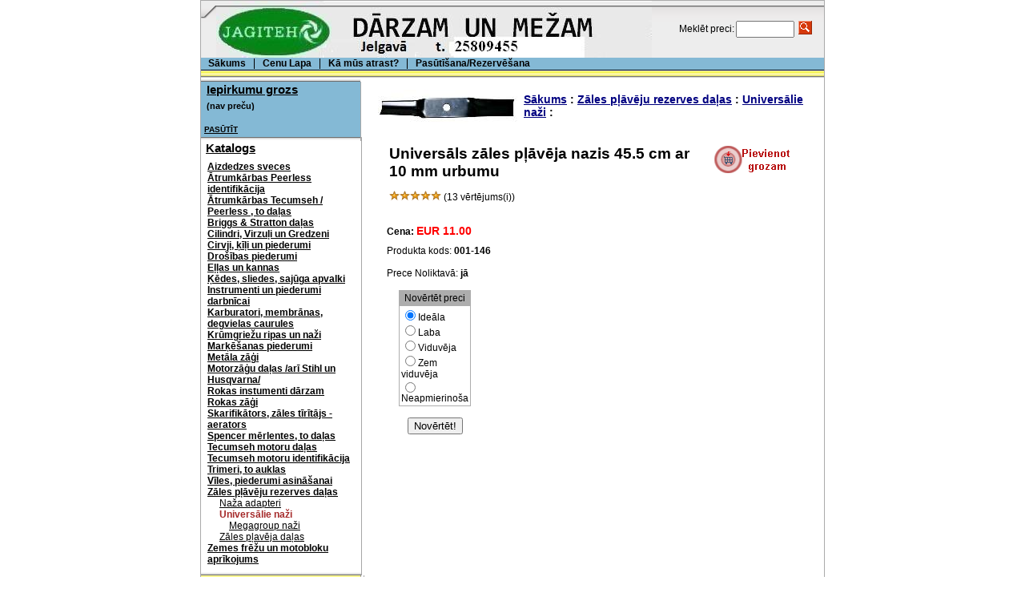

--- FILE ---
content_type: text/html
request_url: http://jagiteh.lv/index.php?productID=553
body_size: 4456
content:
<html>

<head>

<link rel=STYLESHEET href="style1.css" type="text/css">

<meta http-equiv="Content-Type" content="text/html; charset=windows-1257">
<title>Universāls zāles pļāvēja nazis 45.5 cm ar 10 mm urbumu - Jagiteh.lv</title>

<meta name="Title" content="Universāls zāles pļāvēja nazis 45.5 cm ar 10 mm urbumu - Jagiteh.lv">
<meta name="Description" content="Universāls zāles pļāvēja nazis 45.5 cm ar 10 mm urbumu, Garums cm 45.5">
<meta name="KeyWords" content="Universāls zāles pļāvēja nazis 45.5 cm ar 10 mm urbumu, Garums cm 45.5">

<script>
<!--

	function open_window(link,w,h) //opens new window
	{
		var win = "width="+w+",height="+h+",menubar=no,location=no,resizable=yes,scrollbars=yes";
		newWin = window.open(link,'newWin',win);
		newWin.focus();
	}

	function confirmDelete() //unsubscription confirmation
	{
		temp = window.confirm('');
		if (temp) //delete
		{
			window.location="index.php?killuser=yes";
		}
	}

	function validate_custinfo() //validate customer information
	{
		if (document.custinfo_form.first_name.value=="" || document.custinfo_form.last_name.value=="")
		{
			alert("Ievadiet vārdu");
			return false;
		}
		if (document.custinfo_form.email.value=="")
		{
			alert("Lūdzu ievadiet e-pasta adresi");
			return false;
		}
		if (document.custinfo_form.country.value=="")
		{
			alert("Ievadet datumu");
			return false;
		}
		if (document.custinfo_form.state.value=="")
		{
			alert("Ievadiet uzņēmuma reģ. numuru");
			return false;
		}
		if (document.custinfo_form.zip.value=="")
		{
			alert("Ievadiet kontaktālruni");
			return false;
		}
		if (document.custinfo_form.city.value=="")
		{
			alert("Ievadiet uzņēmuma nosaukumu");
			return false;
		}


		return true;
	}

-->
</script>



</head>
<body marginwidth="0" marginheight="0" leftmargin="0" topmargin="0">
<center>
<table width="780" border="0" cellspacing="1" cellpadding="0" bgcolor="#AAAAAA">
  <tr>
    <td bgcolor=white><table width=100% border=0 cellpadding=0 cellspacing=0>
  <tr> 
    <td height="71" colspan="2" valign="top" background="images/up.gif"><table width="100%" border="0" cellpadding="0" cellspacing="0">
        <tr> 
          <td valign="top"><img src="images/to_up.gif" width="19" height="23"></td>
          <td width="100%" height="71" valign="middle"><table width="100%" border="0" cellspacing="0" cellpadding="0">
              <tr> 
                <td><a href="index.php"><img src="images/compname.jpg" border="0" alt="Jagiteh.lv"></a></td>
                <td align="center" valign="middle"> 
                  
<table cellspacing=0 cellpadding=1 border=0>

<form action="index.php" method=get>

<tr>
<td><font class=light>Meklēt preci:</font></td>
<td><input type="text" name="searchstring" size=7 value=""></td>
<td><nobr>&nbsp;<input type="image" border=0 src="images/search.gif">&nbsp;&nbsp;&nbsp;</nobr></td>
</tr>

</form>
</table>
                  <a href="index.php?search_with_change_category_ability=yes" 
					class=lightsmall> 
                  </a></td>

              </tr>
            </table></td>
        </tr>
      </table></td>
  </tr>
  <tr> 
    <td height="25" colspan="2" valign="top" bgcolor="#999999"><table width="100%" border="0" cellpadding="0" cellspacing="0" background="images/up_3.gif">
        <tr valign="top"> 
          <td width="0"><img src="images/up_3.gif" width="1" height="25"></td>
          <td width="0"><div align="center"><img src="images/non.gif" width="8" height="0"></div></td>
          <td width="0"><a href="index.php" class=menu> 
            <B>Sākums</B>
            </a></td>
		  <td width="0"><div align="center"><img src="images/between.gif" width="21" height="15"></div></td>
          <td width="0"><a href="index.php?show_price=yes"
										   class=menu> <nobr> 
            <B>Cenu Lapa</B>
            </nobr> </a></td>

		  <td width="0"><img src="images/between.gif" width="21" height="15"></td>
          <td width="0"><div align="center"><a href="index.php?aux_page=aux1" class=menu><nobr><B>Kā mūs atrast?</B></nobr></a></div></td>
          <td width="0"><div align="center"><img src="images/between.gif" width="21" height="15"></div></td>
          <td width="0"><a href="index.php?aux_page=aux2"
										   class=menu> <nobr> 
            <B>Pasūtīšana/Rezervēšana</B>
            </nobr> </a></td>

		  <td width="100%">&nbsp;</td>
          <td>&nbsp;</td>
          <td width="0"><img src="images/non.gif" width="8" height="0"></td>
        </tr>
      </table></td>
  </tr>
  <tr> 
    <td width="203" valign="top"><div align="center"> 
        <table width="203" border="0" align="right" cellpadding="0" cellspacing="0">
		            <tr> 
            <td align="right" valign="top"> <div align="left"> 
                <table width="203" border="0" align="left" cellpadding="0" cellspacing="0">
                <tr valign="top" background="images/line_menu.gif"> 
                  <td height="5" background="images/centre_upmenu.gif"><img src="images/centre_upmenu.gif" width="1" height="5"></td>
                  <td bgcolor=white></td>
                </tr>

                <tr> 
                    <td width="199" align="left" valign="top" bgcolor="#84B9D5"> 
                      <table border="0" cellspacing="1" cellpadding="0">
                        <tr> 
                          <td><p>&nbsp;&nbsp;<a href="index.php?shopping_cart=yes" class=header>Iepirkumu grozs</a></td>
                        </tr>
                        <tr> 
                          <td> 
                            
<table>
 <form name="shopping_cart_form">
 <tr><td>

 	<input class=cart type=text name=gc value="(nav preču)" readonly><br>
	<input type=text class=cart name=ca value="" readonly>
 
<nobr><a class=lightsmall href="index.php?shopping_cart=yes">PASŪTĪT</a></nobr>

 </td></tr>
 </form>
</table>                          </td>
                        </tr>
                      </table>
					</td>
                    <td width="2" valign="top" background="images/line_menu.gif">&nbsp;</td>
                </tr>

				<tr valign="top" background="images/line_menu.gif"> 
                  <td height="5" background="images/centre_downmenu.gif"><img src="images/centre_downmenu.gif" width="1" height="5"></td>
                  <td height="1" background="images/line_menu.gif"></td>
                </tr>

                </table>
              </div></td>
          </tr>
		            <tr> 
            <td align="right" valign="top"><table width="204" border="0" align="left" cellpadding="0" cellspacing="0">
                
                <tr> 
                  <td width="199" valign="top"> <p>&nbsp;&nbsp;<a href="index.php" class=header>Katalogs
                      </a></td>
                  <td width="4" rowspan="2" valign="top" background="images/line_menu.gif">&nbsp;</td>
                </tr>
                <tr> 
                  <td align="left" valign="top"> <table border="0" cellspacing="1" cellpadding="7">
                      <tr> 
                        <td> 
                          

  
  		<a href="index.php?categoryID=11" class=light>Aizdedzes sveces</a><br>

  
  
  		<a href="index.php?categoryID=93" class=light>Ātrumkārbas Peerless identifikācija</a><br>

  
  
  		<a href="index.php?categoryID=89" class=light>Ātrumkārbas Tecumseh / Peerless , to daļas</a><br>

  
  
  		<a href="index.php?categoryID=38" class=light>Briggs & Stratton daļas</a><br>

  
  
  		<a href="index.php?categoryID=34" class=light>Cilindri, Virzuļi un Gredzeni</a><br>

  
  
  		<a href="index.php?categoryID=12" class=light>Cirvji, ķīļi un piederumi</a><br>

  
  
  		<a href="index.php?categoryID=15" class=light>Drošības piederumi</a><br>

  
  
  		<a href="index.php?categoryID=16" class=light>Eļļas un kannas</a><br>

  
  
  		<a href="index.php?categoryID=23" class=light>Ķēdes, sliedes, sajūga apvalki</a><br>

  
  
  		<a href="index.php?categoryID=13" class=light>Instrumenti un piederumi darbnīcai</a><br>

  
  
  		<a href="index.php?categoryID=20" class=light>Karburatori, membrānas, degvielas caurules</a><br>

  
  
  		<a href="index.php?categoryID=61" class=light>Krūmgriežu ripas un naži</a><br>

  
  
  		<a href="index.php?categoryID=40" class=light>Marķēšanas piederumi</a><br>

  
  
  		<a href="index.php?categoryID=76" class=light>Metāla zāģi</a><br>

  
  
  		<a href="index.php?categoryID=39" class=light>Motorzāģu daļas /arī Stihl un Husqvarna/</a><br>

  
  
  		<a href="index.php?categoryID=62" class=light>Rokas instumenti dārzam</a><br>

  
  
  		<a href="index.php?categoryID=57" class=light>Rokas zāģi</a><br>

  
  
  		<a href="index.php?categoryID=78" class=light>Skarifikātors, zāles tīrītājs - aerators</a><br>

  
  
  		<a href="index.php?categoryID=26" class=light>Spencer mērlentes, to daļas</a><br>

  
  
  		<a href="index.php?categoryID=25" class=light>Tecumseh motoru daļas</a><br>

  
  
  		<a href="index.php?categoryID=94" class=light>Tecumseh motoru identifikācija</a><br>

  
  
  		<a href="index.php?categoryID=2" class=light>Trimeri, to auklas</a><br>

  
  
  		<a href="index.php?categoryID=58" class=light>Vīles, piederumi asināšanai</a><br>

  
  
  		<a href="index.php?categoryID=3" class=light>Zāles pļāvēju rezerves daļas</a><br>

  
  &nbsp;&nbsp;&nbsp;&nbsp;
  		<a href="index.php?categoryID=8" class=lightstandard >Naža adapteri</a><br>

  
  &nbsp;&nbsp;&nbsp;&nbsp;
  		<b><font color=brown>Universālie naži</font></b><br>

  
  &nbsp;&nbsp;&nbsp;&nbsp;&nbsp;&nbsp;&nbsp;&nbsp;
  		<a href="index.php?categoryID=90" class=lightstandard >Megagroup naži</a><br>

  
  &nbsp;&nbsp;&nbsp;&nbsp;
  		<a href="index.php?categoryID=60" class=lightstandard >Zāles pļavēja daļas</a><br>

  
  
  		<a href="index.php?categoryID=59" class=light>Zemes frēžu un motobloku aprīkojums</a><br>

                          </td>
                      </tr>
                    </table></td>
                </tr>
                <tr valign="top" background="images/line_menu.gif"> 
                  <td height="5" background="images/centre_upmenu.gif"><img src="images/centre_upmenu.gif" width="1" height="5"></td>
                  <td height="1" background="images/line_menu.gif"></td>
                </tr>
              </table></td>
          </tr>


          <tr> 
            <td align="right" valign="top"><div align="right"> 
                <table width="204" border="0" align="left" cellpadding="0" cellspacing="0">
                  <tr> 
                    <td width="199" valign="top" bgcolor="#FCF891"> <p>&nbsp;&nbsp;<font class=header>Valoda
                        </font></td>
                    <td width="4" rowspan="2" valign="top" background="images/line_menu.gif">&nbsp;</td>
                  </tr>
                  <tr> 
                    <td align="left" valign="top" bgcolor="#FCF891"> <table border="0" cellspacing="1" cellpadding="7">
                        <tr> 
                          <td> 
                            
<form name=lang_form method=post>
<select name=lang onChange="window.location='index.php?new_language='+lang_form.lang.value;">

  	<option value=0 selected>Latviešu</option>
  </select>
</form>                          </td>
                        </tr>
                      </table></td>
                  </tr>

                  <tr valign="top" background="images/line_menu.gif"> 
                   <td height="5" background="images/centre_downmenu.gif"><img src="images/centre_downmenu.gif" width="1" height="5"></td>
                  <td bgcolor=white></td>
                  </tr>


				  <!--
				  
				    'PRO & PREMIUM' SECTION WITH THE INFORMATION ABOUT PROFESSIONAL SHOP-SCRIPT PACKAGES (PRO & PREMIUM)
				  
					PLEASE FEEL FREE TO REMOVE IT

				  -->

                  <tr valign="top" background="images/line_menu.gif"> 
                    <td height="5" background="images/centre_upmenu.gif"><img src="images/centre_upmenu.gif" width="1" height="5"></td>
					<td bgcolor=white></td>
                  </tr>

				 
				  <tr valign="top" background="images/line_menu.gif"> 
                  <td height="5" background="images/centre_downmenu.gif"><img src="images/centre_downmenu.gif" width="1" height="5"></td>

				  </tr>

				  <!--

					END OF 'PRO & PREMIUM' SECTION

				  -->


                </table>
              </div></td>
          </tr>

        </table>
      </div></td>
    <td width="100%" align="left" valign="top"><table width="100%" border="0" cellpadding="0" cellspacing="0">
        <tr> 
          <td colspan="2"><img src="images/non.gif" width="10" height="10" border="0"></td>
        </tr>
        <tr> 
          <td width="2%"><img src="images/non.gif" width="10" height="10" border="0"></td>
          <td width="98%"> 
            

<table cellpadding=3 border=0>
<tr>

<td rowspan=2 valign=top>
	<img src="products_pictures/nazis.jpg" alt="Universālie naži">
</td>
<td>
	<font class=cat><b>
	<a href="index.php">Sākums</a> :
		<a href="index.php?categoryID=3">Zāles pļāvēju rezerves daļas</a> :
		<a href="index.php?categoryID=55">Universālie naži</a> :
	</b></font>
</td>
</tr>
</table>


<p><table width=95% border=0 cellspacing=1 cellpadding=2>
<tr>
<td width=1% align=center valign=top>

  
</td>

<td valign=top width=99%>

 <table width=100% border=0 cellpadding=4>

 <tr>
 <td valign=top>

  <table border=0>
  <tr>
  <td>


  <h1>Universāls zāles pļāvēja nazis 45.5 cm ar 10 mm urbumu</h1>


   
	<img src="images/redstar.gif"><img src="images/redstar.gif"><img src="images/redstar.gif"><img src="images/redstar.gif"><img src="images/redstar.gif">	(13 vērtējums(i))


  
	</td>

  </td>
  </tr>
  </table>
  <br>

 </td>
 <td align=right valign=top> 
		 			<a href="index.php?shopping_cart=yes&add2cart=553"><img src="images/cart_big.gif" border=0 alt="pievienot "grozam""></a>
	 	
 </td>
 </tr>

 <tr>
 <td colspan=2>

  		
	<b>Cena: <font class=cat color=red>
		EUR 11.00
	</font></b>

		  

 </td>
 </tr>

 <tr>
 <td colspan=2>
 
						Produkta kods: <b>
		001-146
		</b>
		
				<br><br>
		Prece Noliktavā: <b>
		jā		</b>

 </td>
 </tr>

</table>


</td>

</tr>
<tr>
	<td colspan=2>

		<table border=0>


<tr>

<td width=99% valign=top>
<br><br>
<p>
</td>

<td width=1% valign=top align=right>

<center>
<form action="index.php" method=get>

<table border=0 cellspacing=1 cellpadding=2 bgcolor=#ADADAD>
 <tr><td align=center>Novērtēt preci</td></tr>
 <tr bgcolor=white><td>
 <input type="radio" name="mark" value="5" checked>Ideāla<br>
 <input type="radio" name="mark" value="3.8">Laba<br>
 <input type="radio" name="mark" value="2.5">Viduvēja<br>
 <input type="radio" name="mark" value="1">Zem viduvēja<br>
 <input type="radio" name="mark" value="0.1">Neapmierinoša
 </td></tr>
</table><br>

<input type="hidden" name="productID" value="553">
<input type="hidden" name="vote" value="yes">
<input type="submit" class="redbutton" value="Novērtēt!">

</form>
</center>

		</table>

	</td>
</tr>
</table>

          </td>
        </tr>
        <tr> 
          <td colspan="2">&nbsp;</td>
        </tr>
      </table>
      <div align="center">&nbsp;</div></td>
  </tr>

<tr><td colspan=2 height="5" background="images/centre_upmenu.gif"><img src="images/centre_upmenu.gif" width="1" height="5"></td></tr>

  <tr> 
    <td height="20" colspan="2" valign="top"><table width="100%" border="0" cellpadding="0" cellspacing="0" background="images/up_3.gif">
        <tr valign="top"> 
		  <td width="0"><img src="images/up_3.gif" width="1" height="25"></td>
          <td width="50%" align="left"><em><font class="footer">Autors <a href="">Jagiteh.lv</a>, 
                    2013. Visas tiesības aizsargātas.</font></em></td>
          
          <td width="50%" align="right">

		  	  
		  </td>
        </tr>
      </table></td>
  </tr>

</table></td>
  </tr>
</table></center>
</body>
</html>
<!-- ------------------------------------------------------ //- -->
<center>
<SCRIPT LANGUAGE="JavaScript"><!-- Begin  
jsver = "1.0"; // End --></SCRIPT>
<SCRIPT LANGUAGE="JavaScript1.1"><!-- Begin 
jsver = "1.1"; // End --></SCRIPT>
<SCRIPT Language="JavaScript1.2"><!-- Begin 
jsver = "1.2";  // End --></SCRIPT>
<SCRIPT Language="JavaScript1.3"><!-- Begin 
jsver = "1.3"; // End --></SCRIPT>
<SCRIPT LANGUAGE="JavaScript"><!-- Begin
{window.onerror=null; d=document; 
if (window.screen.fontSmoothingEnabled == true) sfont=1;else sfont=0;
hl=history.length; cd=window.screen.colorDepth; sw=window.screen.width;
sh=window.screen.height; document.cookie="t=a";c=0;if (document.cookie)c=1;
ref=escape(d.referrer); if (self != top)fr=1;else fr=0;  t=(new Date()).getTimezoneOffset()/60*-1;
if( parent.window.frames.length ){var i = parent.window.frames.length;var p = 'document.referrer';
for ( var e = 0; e<i; e++ ){	p = 'parent.window.'+p;	}ref = eval( p );	}
document.write("<a href='http://puls.lv' target='_blank'><img width=81 height=54  border='0' alt='PULS.LV Professional statistical system' src=http://u35.puls.lv/?cid=17853&jsver="+jsver+"&sfont="+sfont+"&hl="+hl+"&cd="+cd+"&sw=");
document.write(+sw+"&sh="+sh+"&c="+c+"&fr="+fr+"&lang=e&t="+t+"&ref="+ref+"></a>");
}// End --></SCRIPT>
<noscript>
<a href="http://puls.lv/" title="PULS.LV Professional statistical system" target="_blank">
<img src="http://u35.puls.lv/?cid=17853&lang=e" width="81" height="54"  alt="PULS.LV Professional statistical system" border="0">
</a>
</noscript>
<!-- ------------------------------------------------------ //- -->
<!-- =======//====TOP.LV====//======= -->
<center><a href="http://web.top.lv" title="Top.Lv Rating system" target="_blank"><img src="http://hits.top.lv/counter.php?sid=18703&type=10" width="88" height="31" alt="Top.LV" border="0"></a></center>
<!-- =======//====TOP.LV====//======= -->
<link rel='icon' href='http://www.jagiteh.lv/images/ikona2.ico' type='image/x-icon' />
<link rel='shortcut icon' href='http://www.jagiteh.lv/images/ikona2.ico' type='image/xicon' />
